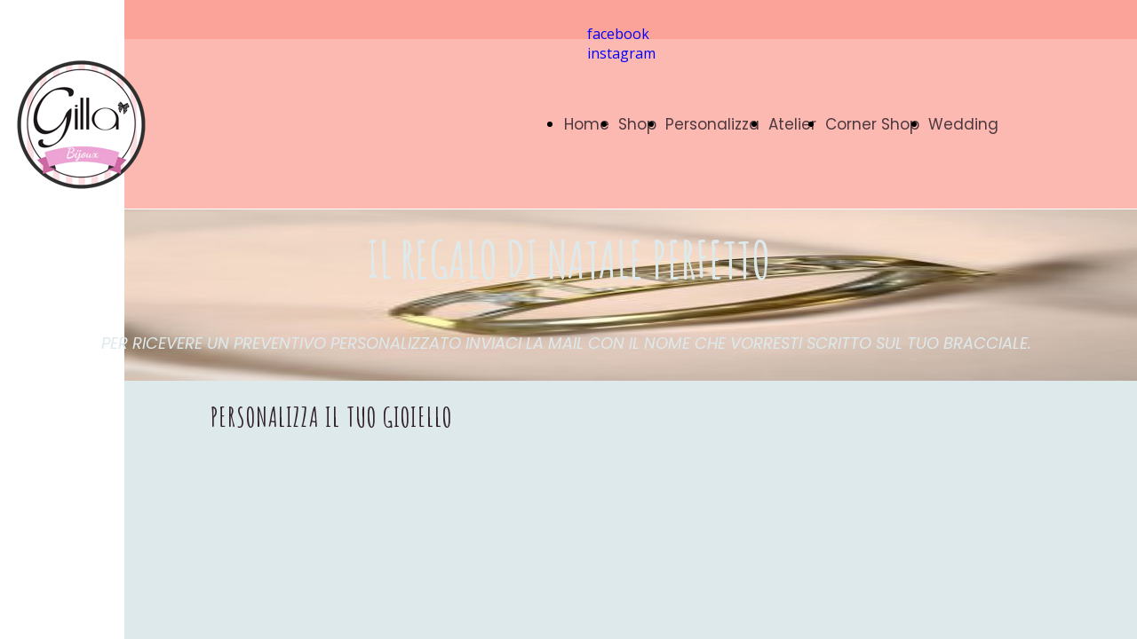

--- FILE ---
content_type: text/html; charset=UTF-8
request_url: https://www.gillabijoux.it/personalizza
body_size: 3651
content:
<!doctype html><html lang="it"> <head><title>Gilla Bijoux - gillabijoux</title><meta name="description" content="Il gioiello che hai sempre sognato diventa realtà. Personalizza i tuoi accessori con Gilla Bijoux" /><meta charset="utf-8" /><link rel="preconnect" href="https://static.supersite.aruba.it" crossorigin><link rel="dns-prefetch" href="https://static.supersite.aruba.it/"><link rel="preconnect" href="https://files.supersite.aruba.it"><meta property="og:title" content="Gilla Bijoux - gillabijoux"/><meta property="og:description" content="Il gioiello che hai sempre sognato diventa realtà. Personalizza i tuoi accessori con Gilla Bijoux" /><meta name="fragment" content="!"/><meta property="og:site_name" content="gillabijoux"><meta property="og:url" content="https://www.gillabijoux.it/it/personalizza"/> <meta name="twitter:title" content="Gilla Bijoux - gillabijoux"/> <meta name="twitter:description" content="Il gioiello che hai sempre sognato diventa realtà. Personalizza i tuoi accessori con Gilla Bijoux" /> <meta name="robots" content="all" /><meta name="revisit-after" content="10 days" /><meta name="viewport" content="width=1024" /><link rel="stylesheet" href="//editor.supersite.aruba.it/css/animations.css?v=444" /><style>.style_000000001{font-size:14px;font-family:Roboto; color:rgb(119,119,119);} .style_000000002{ font-size:16px; font-family:Roboto; color:rgb(255,255,255);} .style_000000003{ font-size:48px; font-family:Roboto; color:rgb(255,255,255);} .style_000000004{ font-size:16px; font-family:Roboto; color:rgb(33,33,33);} .style_000000006{ font-size:48px; font-family:Roboto; color:rgb(0,0,0);} .style_000000007{ font-size:14px; font-family:Roboto; color:rgb(255,255,255);} .style_000000005{ font-size:22px; font-family:Roboto; color:rgb(33,33,33);}</style><style>#mc5 a, #mc5 a:link, #mc5 a:active, #mc5 a:visited{ color: blue; text-decoration:none; transition: 0.2s all ease-in-out; -webkit-transition: 0.2s all ease-in-out; -moz-transition: 0.2s all ease-in-out; -ms-transition: 0.2s all ease-in-out; } #mc5 a:hover{ color: blue; text-decoration:none;}</style> <link id="fontstyle" href="/fontstyle.css?c=7597" rel="stylesheet" /><link href="https://fonts.googleapis.com/css?family=Amatic+SC:n,b,i,bi%7CPoppins:n,b,i,bi%7COpen+Sans:n,b,i,bi&display=swap" rel="stylesheet" /> <link href="/public/favicon.png" rel="icon" type="image/x-icon" /><link rel="canonical" href="https://www.gillabijoux.it/personalizza"/><style>html{-webkit-text-size-adjust: 100%;}*{ margin:0;}#mc5 h1,#mc5 h2,#mc5 h3,#mc5 h4,#mc5 h5,#mc5 h6{font-weight: 400;}body, #website {font-size: 16px;overflow-x: hidden;overflow-y: hidden;overflow-y:auto;background: #FFFFFF;margin: 0;font-family:'Open Sans',sans-serif; position: absolute; top: 0px; left: 0px; width: 100%; height: 100%; -webkit-overflow-scrolling: touch;}div, span {max-height: 200000px;}.testoc{line-height: 1.2; vertical-align:top;}.testoc span > span > a, .testoc span > font > span > a {display:inline-block}body.flazioNoScroll{overflow: hidden !important;}body *::-webkit-scrollbar { width: 8px;}body *::-webkit-scrollbar-thumb { border-radius: 15px; background: rgba(153, 156, 161, 0.8);}body *::-webkit-scrollbar-track { border-radius: 5px; border: 1px solid rgba(255,255,255,0.1); background: rgba(0,0,0,0.1);} .yscrollbar { position: absolute; top: 0; right: 0; width: 10px; background: red; z-index:30000; -webkit-border-radius: 15px; -moz-border-radius: 15px; border-radius: 15px; /* Background */ background: rgba(0, 0, 0, 0.2); /* Border bottom light */ border-bottom: 1px solid rgba(255, 255, 255, 0.1); /* Inner top shadow */ -moz-box-shadow: inset 0 3px 5px rgba(0, 0, 0, 0.1); -webkit-box-shadow: inset 0 3px 5px rgba(0, 0, 0, 0.1); box-shadow: inset 0 3px 5px rgba(0, 0, 0, 0.1); } .yscroller { background: #bbd; position: relative; top: 0; left: 0; width:100%; height:70px; cursor: pointer; } .yscroller:hover { background: #bbd; position: relative; top: 0; left: 0; cursor: pointer; -webkit-border-radius: 15px; -moz-border-radius: 15px; border-radius: 15px; } .yscroller:active { background: #003399; position: relative; top: 0; left: 0; width:100%; height:70px; cursor: pointer; } body.overflow_recaptha{ height: auto !important; overflow: scroll !important;}div#mc5.popup:after { content: ""; position: fixed; display: block; background: rgba(0,0,0,0.6); width: 100%; height: 100%; top: 0px; left: 0px; z-index: 2000;} </style> <script src="https://static.supersite.aruba.it/cookieb/cb.js"></script> <script> let website_id = 505533; _sckFlazio = []; document.addEventListener("DOMContentLoaded", function() { let flaziocb = new FlazioCB(website_id, false, ''); }); </script> <script>window.requestUri = "/personalizza?";window.pages_cache = 1;titoloSito = "gillabijoux";function queueCookieFun(fun, type) { if(typeof _sckFlazio !== "undefined") _sckFlazio.push({"script": fun, "type": type}); else{ fun(); } }</script><style type='text/css' id='aruba'> h1,h2,h3,h4,h5,h6 { margin: 0; line-height: 1.2em; padding-bottom: .4em; font-weight: 600; } </style><script type="application/ld+json">{ "@context": "http://schema.org", "@type": "WebSite", "name": "gillabijoux", "url": "http://www.gillabijoux.it"}</script> <link rel="preload" as="script" href="//static.supersite.aruba.it/js/jquery.js"><link rel="preload" as="script" href="//static.supersite.aruba.it/componenti/mainPushHF.js?version='225-207'"><script fetchpriority="high" src="//static.supersite.aruba.it/componenti/mainPushHF.js?version='225-207'"></script><script>window["flazioBasePath"] = "//static.supersite.aruba.it";window["custom_cookie_path"] = "https://static.supersite.aruba.it/cookieb";</script></head><body> <div id="website"> <link rel="stylesheet" href="//www.gillabijoux.it/customstyle.css"><script src="//flazio.org/componenti/js/jquery.js"></script><div id="aCC5" style="position:absolute; z-index:100; left: 50%; top: 0;"><div id="mc5" style="position:absolute; z-index:150; left: -500px; top: 0px;"><div data-type="element" style="z-index:1;position:absolute; top:0px;left:0px;width:100vw;height:235px"><div class="rettangolo" style="opacity:1;display:block; border-radius:0px;border-width:0px;border-color: #000000; background-color:#FCB9B2; width:100%; height:100%;"></div></div><div data-type="element" style="z-index:2;position:absolute; top:0px;left:0px;width:100vw;height:44px"><div class="rettangolo" style="opacity:1;display:block; border-radius:0px;border-width:0px;border-color: #000000; background-color:#FBA399; width:100%; height:100%;"></div></div><div data-type="footer" style="z-index:3;position:absolute; top:1055px;left:0px;width:100vw;height:138px"><div class="rettangolo" style="opacity:1;display:block; border-radius:0px;border-width:0px;border-color: #000000; background-color:#33252D; width:100%; height:100%;"></div></div><div data-type="element" style="z-index:4;position:absolute; top:5px;left:521px;width:606px;height:34px"><br><span itemscope itemtype="http://schema.org/Organization"><link itemprop="url" href="https://www.gillabijoux.it"><a itemprop="sameAs" href="https://www.facebook.com/gillabijoux">facebook</a><br><a itemprop="sameAs" href="https://instagram.com/gillabijoux">instagram</a><br></span></div><div data-type="footer" style="z-index:995;position:absolute; top:1080px;left:318px;width:363px;height:70px"><h2 style=" text-align: center;"> <span style="line-height:1.11;text-align:center;letter-spacing:normal;font-weight:700;text-shadow:none;" class="style_2434364782307646732"><a href="home" style="line-height:1.11;text-align:center;letter-spacing:normal;font-weight:700;text-shadow:none;" class="style_2434364782307646732"><span style="line-height:1.11;text-align:center;letter-spacing:normal;font-weight:700;text-shadow:none;" class="style_2434364782307646732"> gilla bijoux </span></a></span> </h2></div><div data-type="footer" style="z-index:6;position:absolute; top:1088px;left:-88px;width:368px;height:34px"><br><span itemscope itemtype="http://schema.org/Organization"><link itemprop="url" href="https://www.gillabijoux.it"><a itemprop="sameAs" href="https://www.facebook.com/gillabijoux">facebook</a><br><a itemprop="sameAs" href="https://instagram.com/gillabijoux">instagram</a><br></span></div><div data-type="footer" style="z-index:993;position:absolute; top:1088px;left:724px;width:363px;height:54px"><p style="line-height:1.89;text-align:right;letter-spacing:normal;font-weight:400;text-shadow:none;" class="style_1288838055648881988"><span style="line-height:1.89;text-align:right;letter-spacing:normal;font-weight:400;text-shadow:none;" class="style_1288838055648881988"> Copyright 2022 © Gilla Bijoux</span></p></div><div data-type="element" style="z-index:8;position:absolute; top:65px;left:-123px;width:151px;height:151px"><a class="internal" href="/home"><img style="width:151px;height:151px" src="https://files.supersite.aruba.it/media/34579_266965c4db58a329787282002eb10848c20b1fb3.png/v1/w_151,h_0/a42a04cd-3749-4e1a-9d41-1d060e16f7d2.png" alt="a42a04cd-3749-4e1a-9d41-1d060e16f7d2" title="a42a04cd-3749-4e1a-9d41-1d060e16f7d2" ></a></div><div data-type="footer" style="z-index:991;position:absolute; top:1146px;left:-88px;width:1175px;height:43px"><p style="text-align:center;" class="style_278930487954549312"><span style="text-align:center;" class="style_278930487954549312"><span style="text-align:center;line-height:1.47;letter-spacing:normal;font-weight:400;text-shadow:none;" class="style_2189605919369934708"><a href="cookie-policy" style="line-height:1.47;text-align:center;letter-spacing:normal;font-weight:400;text-shadow:none;" class="style_2189605919369934708"><span style="line-height:1.47;text-align:center;letter-spacing:normal;font-weight:400;text-shadow:none;" class="style_2189605919369934708">Informativa sui Cookie</span></a></span><span style="text-align:center;line-height:1.47;letter-spacing:normal;font-weight:400;text-shadow:none;" class="style_2189605919369934708"><a href="legal-policy" style="line-height:1.47;text-align:center;letter-spacing:normal;font-weight:400;text-shadow:none;" class="style_2189605919369934708"><span style="line-height:1.47;text-align:center;letter-spacing:normal;font-weight:400;text-shadow:none;" class="style_2189605919369934708">Informativa Legale</span></a></span><span style="text-align:center;line-height:1.47;letter-spacing:normal;font-weight:400;text-shadow:none;" class="style_2189605919369934708"><a href="privacy-policy" style="line-height:1.47;text-align:center;letter-spacing:normal;font-weight:400;text-shadow:none;" class="style_2189605919369934708"><span style="line-height:1.47;text-align:center;letter-spacing:normal;font-weight:400;text-shadow:none;" class="style_2189605919369934708">Informativa sulla Privacy</span></a></span></span></p></div><div data-type="element" style="z-index:10;position:absolute; top:118px;left:455px;width:626px;height:44px"><div class="show-menu"> </div><ul style="font-size: 17px;font-family: Poppins;display: flex;" class="nav menu"><li style="line-height:44px;margin-right: 0px;padding-right: 10px;"><a style="color: #4C383E;" title="Home" href="/" >Home</a></li><li style="line-height:44px;margin-right: 0px;padding-right: 10px;"><a style="color: #4C383E;" title="Shop" href="/shop/list" >Shop</a></li><li style="line-height:44px;margin-right: 0px;padding-right: 10px;"><a style="color: #4C383E;" title="Personalizza" href="/personalizza" >Personalizza</a></li><li style="line-height:44px;margin-right: 0px;padding-right: 10px;"><a style="color: #4C383E;" title="Atelier" href="/atelier" >Atelier</a></li><li style="line-height:44px;margin-right: 0px;padding-right: 10px;"><a style="color: #4C383E;" title="Corner Shop" href="/corner-shop" >Corner Shop</a></li><li style="line-height:44px;margin-right: 0px;padding-right: 10px;"><a style="color: #4C383E;" title="Wedding" href="/wedding1" >Wedding</a></li></ul></div><div data-type="element" style="z-index:11;position:absolute; top:129px;left:1094px;width:41px;height:35px"></div><div data-type="element" style="z-index:12;position:absolute; top:236px;left:0px;width:100vw;height:193px"><div class="rettangolo" style="opacity:1;display:block; border-radius:0px;border-width:0px;border-color: #000000; background-color:#33252D; width:100%; height:100%;"></div></div><div data-type="element" style="z-index:13;position:absolute; top:236px;left:0px;width:100vw;height:193px"><img style="position:absolute; width:100vw;height:193px" src="https://files.supersite.aruba.it/media/34579_7af5d68f3ae2932c617f86c0a09878ce18e416dc.jpeg/v1/w_0,h_193/8f50ffbb-4162-444e-8c7a-d43de9b6e9f4.jpeg" alt="8f50ffbb-4162-444e-8c7a-d43de9b6e9f4.jpeg" title="8f50ffbb-4162-444e-8c7a-d43de9b6e9f4.jpeg" ></div><div data-type="element" style="z-index:986;position:absolute; top:261px;left:-88px;width:1175px;height:83px"><h2 style=" text-align: center;"><span style="line-height:1.09;text-align:center;letter-spacing:normal;font-weight:700;text-shadow:none;" class="style_2066185024167046657"> IL REGALO DI NATALE PERFETTO </span></h2></div><div data-type="element" style="z-index:985;position:absolute; top:336px;left:-88px;width:1175px;height:88px"><p style="text-align:center;" class="style_278930487954549312"><span style="text-align:center;line-height:1.89;letter-spacing:normal;font-weight:400;text-shadow:none;" class="style_2981753212127802157"><i><br>PER RICEVERE UN PREVENTIVO PERSONALIZZATO&nbsp;INVIACI LA MAIL CON IL NOME CHE VORRESTI SCRITTO SUL TUO BRACCIALE.&nbsp;</i></span></p></div><div data-type="element" style="z-index:16;position:absolute; top:429px;left:0px;width:100vw;height:488px"><div class="rettangolo" style="opacity:1;display:block; border-radius:0px;border-width:0px;border-color: #000000; background-color:#DEE9EC; width:100%; height:100%;"></div></div><div data-type="element" style="z-index:983;position:absolute; top:454px;left:97px;width:805px;height:50px"><p style="line-height:1;text-align:left;letter-spacing:1px;font-weight:700;text-shadow:none;" class="style_405407364651388944"><span style="line-height:1;text-align:left;letter-spacing:1px;font-weight:700;text-shadow:none;" class="style_405407364651388944">PERSONALIZZA IL TUO GIOIELLO</span></p></div><div data-type="element" style="z-index:18;position:absolute; top:508px;left:97px;width:800px;height:395px"></div><div data-type="element" style="z-index:19;position:absolute; top:917px;left:0px;width:100vw;height:138px"><div class="rettangolo" style="opacity:1;display:block; border-radius:0px;border-width:0px;border-color: #000000; background-color:#33252D; width:100%; height:100%;"></div></div><div data-type="element" style="z-index:980;position:absolute; top:942px;left:318px;width:363px;height:70px"><h2 style=" text-align: center;"> <span style="line-height:1.11;text-align:center;letter-spacing:normal;font-weight:700;text-shadow:none;" class="style_2434364782307646732"><a href="home" style="line-height:1.11;text-align:center;letter-spacing:normal;font-weight:700;text-shadow:none;" class="style_2434364782307646732"><span style="line-height:1.11;text-align:center;letter-spacing:normal;font-weight:700;text-shadow:none;" class="style_2434364782307646732"> gilla bijoux </span></a></span> </h2></div><div data-type="element" style="z-index:21;position:absolute; top:950px;left:-88px;width:368px;height:34px"><br><span itemscope itemtype="http://schema.org/Organization"><link itemprop="url" href="https://www.gillabijoux.it"><a itemprop="sameAs" href="https://www.facebook.com/gillabijoux">facebook</a><br><a itemprop="sameAs" href="https://instagram.com/gillabijoux">instagram</a><br></span></div><div data-type="element" style="z-index:978;position:absolute; top:950px;left:724px;width:363px;height:54px"><p style="line-height:1.89;text-align:right;letter-spacing:normal;font-weight:400;text-shadow:none;" class="style_1288838055648881988"><span style="line-height:1.89;text-align:right;letter-spacing:normal;font-weight:400;text-shadow:none;" class="style_1288838055648881988"> Copyright 2022 © Gilla Bijoux</span></p></div><div data-type="element" style="z-index:977;position:absolute; top:1007px;left:-88px;width:1175px;height:43px"><p style="text-align:center;" class="style_278930487954549312"><span style="text-align:center;" class="style_278930487954549312"><span style="text-align:center;line-height:1.47;letter-spacing:normal;font-weight:400;text-shadow:none;" class="style_2189605919369934708"><a href="cookie-policy" style="line-height:1.47;text-align:center;letter-spacing:normal;font-weight:400;text-shadow:none;" class="style_2189605919369934708"><span style="line-height:1.47;text-align:center;letter-spacing:normal;font-weight:400;text-shadow:none;" class="style_2189605919369934708">Informativa sui Cookie</span></a></span><span style="text-align:center;line-height:1.47;letter-spacing:normal;font-weight:400;text-shadow:none;" class="style_2189605919369934708"><a href="legal-policy" style="line-height:1.47;text-align:center;letter-spacing:normal;font-weight:400;text-shadow:none;" class="style_2189605919369934708"><span style="line-height:1.47;text-align:center;letter-spacing:normal;font-weight:400;text-shadow:none;" class="style_2189605919369934708">Informativa Legale</span></a></span><span style="text-align:center;line-height:1.47;letter-spacing:normal;font-weight:400;text-shadow:none;" class="style_2189605919369934708"><a href="privacy-policy" style="line-height:1.47;text-align:center;letter-spacing:normal;font-weight:400;text-shadow:none;" class="style_2189605919369934708"><span style="line-height:1.47;text-align:center;letter-spacing:normal;font-weight:400;text-shadow:none;" class="style_2189605919369934708">Informativa sulla Privacy</span></a></span></span></p></div></div></div> </div> <div id="fb_pixel"></div> <script> function getCookie(cname) { var name = cname + "="; var ca = document.cookie.split(';'); for (var i = 0; i < ca.length; i++) { var c = ca[i]; while (c.charAt(0) == ' ') c = c.substring(1); if (c.indexOf(name) == 0) return c.substring(name.length, c.length); } return "";}; </script> </body></html>

--- FILE ---
content_type: text/css
request_url: https://www.gillabijoux.it/fontstyle.css?c=7597
body_size: 602
content:
.style_2434364782307646732{		font-family:Amatic SC;		font-size:45.7457px;		color:rgb(222, 233, 236);}.style_2189605919369934708{		font-family:Poppins;		font-size:15px;		color:rgb(201, 209, 212);}.style_278930487954549312{		font-family:Open Sans;		font-size:16px;		color:rgb(0, 0, 0);}.style_1288838055648881988{		font-family:Poppins;		font-size:18px;		color:rgb(201, 209, 212);}.style_405407364651388944{		font-family:Amatic SC;		font-size:30.248px;		color:rgb(51, 37, 45);}.style_1573096142760770520{		font-family:Amatic SC;		font-size:57.184px;		color:rgb(51, 37, 45);}.style_190682226289436256{		font-family:Poppins;		font-size:18px;		color:rgb(76, 56, 62);}.style_2896059193572715128{		font-family:Poppins;		font-size:18px;		color:rgb(94, 86, 93);}.style_1121541906072580236{		font-family:Poppins;		font-size:18px;		color:rgb(0, 0, 0);}.style_1301453813777723712{		font-family:Amatic SC;		font-size:17.992px;		color:rgb(94, 86, 93);}.style_3605206856757501204{		font-family:Amatic SC;		font-size:78.634px;		color:rgb(222, 233, 236);}.style_572352284681041824{		font-family:Poppins;		font-size:18px;		color:rgb(51, 37, 45);}.style_1533082588859897185{		font-family:Amatic SC;		font-size:78.634px;		color:rgb(51, 37, 45);}.style_370784867298850864{		font-family:Poppins;		font-size:18px;		color:rgb(192, 80, 77);}.style_2663075064247377422{		font-family:Amatic SC;		font-size:59.997px;		color:rgb(149, 55, 52);}.style_3781279552909478365{		font-family:Poppins;		font-size:24px;		color:rgb(38, 38, 38);}.style_2775142400250824345{		font-family:Amatic SC;		font-size:30.248px;		color:rgb(222, 233, 236);}.style_2981753212127802157{		font-family:Poppins;		font-size:18px;		color:rgb(222, 233, 236);}.style_2066185024167046657{		font-family:Amatic SC;		font-size:57.184px;		color:rgb(222, 233, 236);}.style_141238317237299766{		font-family:Amatic SC;		font-size:41.587px;		color:rgb(51, 37, 45);}.style_1620585161923537429{		font-family:Poppins;		font-size:18px;		color:rgb(149, 55, 52);}.style_3391339701842748491{		font-family:Poppins;		font-size:30px;		color:rgb(253, 234, 218);}.style_2407431034617786646{		font-family:Poppins;		font-size:30px;		color:rgb(76, 56, 62);}.style_1716590563549076502{		font-family:Amatic SC;		font-size:47.992px;		color:rgb(51, 37, 45);}.style_2670608882681823034{		font-family:Poppins;		font-size:24px;		color:rgb(76, 56, 62);}.style_106374978608998673{		font-family:Amatic SC;		font-size:36px;		color:rgb(51, 37, 45);}.style_2692785325725879921{		font-family:Amatic SC;		font-size:28px;		color:rgb(51, 37, 45);}.style_3584686446603543280{		font-family:Amatic SC;		font-size:78.634px;		color:rgb(217, 150, 148);}.style_2185631130053105818{		font-family:Poppins;		font-size:22.5px;		color:rgb(63, 63, 63);}.style_3526531097266951327{		font-family:Amatic SC;		font-size:57.184px;		color:rgb(217, 150, 148);}.style_3271919799278652001{		font-family:Amatic SC;		font-size:36px;		color:rgb(217, 150, 148);}.style_2943562688171137087{		font-family:Amatic SC;		font-size:47.992px;		color:rgb(217, 150, 148);}.style_151168492148797575{		font-family:Amatic SC;		font-size:24px;		color:rgb(217, 150, 148);}.style_1912412336640676316{		font-family:Poppins;		font-size:24px;		color:rgb(94, 86, 93);}